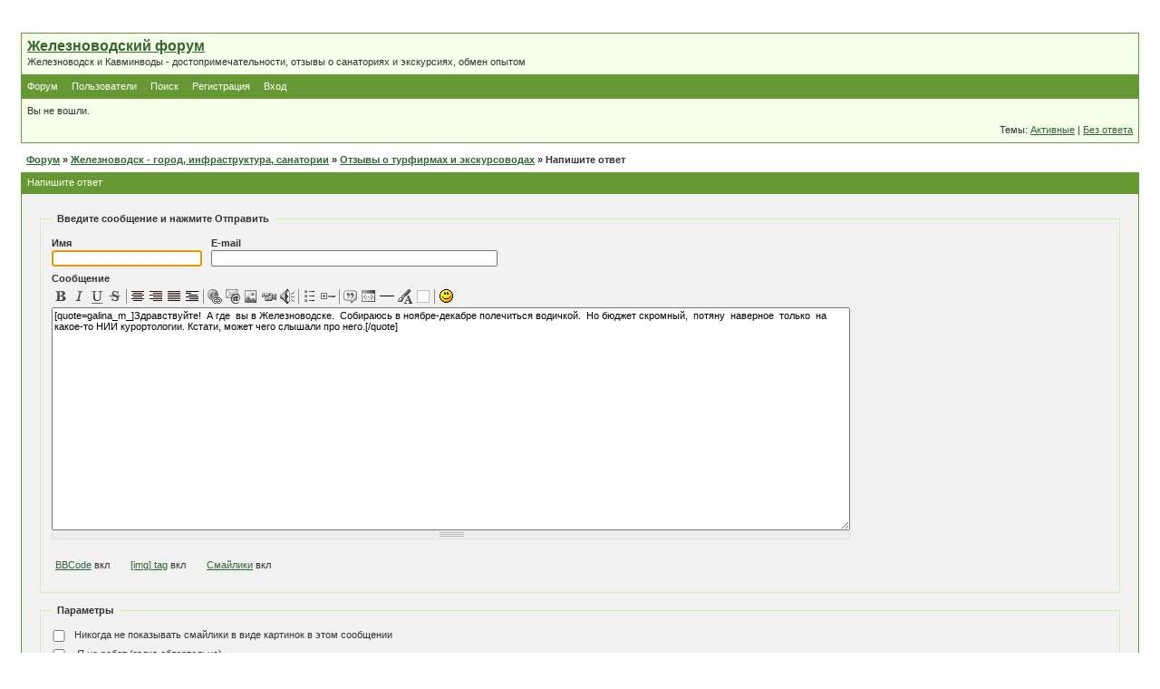

--- FILE ---
content_type: text/html; charset=utf-8
request_url: http://zhel.ru/forum/post.php?tid=139&qid=2172
body_size: 20454
content:
<!DOCTYPE html PUBLIC "-//W3C//DTD XHTML 1.0 Strict//EN" "http://www.w3.org/TR/xhtml1/DTD/xhtml1-strict.dtd">
<html xmlns="http://www.w3.org/1999/xhtml" xml:lang="ru" lang="ru" dir="ltr">
<head>
<meta http-equiv="Content-Type" content="text/html; charset=utf-8" />
<meta name="ROBOTS" content="NOINDEX, FOLLOW" />
<title>Напишите ответ / Железноводский форум</title>
<link rel="stylesheet" type="text/css" href="style/Zheleznovodsk.css" />
<script type="text/javascript">
/* <![CDATA[ */
function process_form(the_form)
{
	var element_names = {
		"req_email": "E-mail",
		"req_subject": "Заголовок темы",
		"req_message": "Сообщение",
		"req_username": "Имя"
	};
	if (document.all || document.getElementById)
	{
		for (var i = 0; i < the_form.length; ++i)
		{
			var elem = the_form.elements[i];
			if (elem.name && (/^req_/.test(elem.name)))
			{
				if (!elem.value && elem.type && (/^(?:text(?:area)?|password|file)$/i.test(elem.type)))
				{
					alert('"' + element_names[elem.name] + '" необходимое поле в этой форме.');
					elem.focus();
					return false;
				}
			}
		}
	}
	return true;
}
/* ]]> */
</script>
<!--[if lte IE 6]><script type="text/javascript" src="js/minmax.js"></script><![endif]-->
﻿<script type="text/javascript"><!--
new Image().src = "//counter.yadro.ru/hit?r"+
escape(document.referrer)+((typeof(screen)=="undefined")?"":
";s"+screen.width+"*"+screen.height+"*"+(screen.colorDepth?
screen.colorDepth:screen.pixelDepth))+";u"+escape(document.URL)+
";"+Math.random();//--></script><script type="text/javascript" src="js/b64.js"></script>
<script type="text/javascript" src="js/post.js"></script>
<link rel="top" href="index.php" title="Главная страница форума" />
<script type="text/javascript" src="http://ajax.googleapis.com/ajax/libs/jquery/1.4.4/jquery.min.js"></script>
<style type="text/css">div.grippie {background:#EEEEEE url(img/grippie.png) no-repeat scroll center 2px;border-color:#DDDDDD;border-style:solid;border-width:0pt 1px 1px;cursor:s-resize;height:9px;overflow:hidden;} .resizable-textarea textarea {display:block;margin-bottom:0pt;width:95%;height: 20%;}</style>
</head>

<body onload="document.getElementById('post').elements['req_username'].focus()">

<div id="punpost" class="pun">
<div class="top-box"><div><!-- Top Corners --></div></div>
<div class="punwrap">

<div id="brdheader" class="block">
	<div class="box">
		<div id="brdtitle" class="inbox">
			<h1><a href="index.php">Железноводский форум</a></h1>
			<div id="brddesc"><p><span>Железноводск и Кавминводы - достопримечательности, отзывы о санаториях и экскурсиях, обмен опытом</span></p></div>
		</div>
		<div id="brdmenu" class="inbox">
			<ul>
				<li id="navindex" class="isactive"><a href="index.php">Форум</a></li>
				<li id="navuserlist"><a href="userlist.php">Пользователи</a></li>
				<li id="navsearch"><a href="search.php">Поиск</a></li>
				<li id="navregister"><a href="register.php">Регистрация</a></li>
				<li id="navlogin"><a href="login.php">Вход</a></li>
			</ul>
		</div>
		<div id="brdwelcome" class="inbox">
			
			<p>Вы не вошли.</p>
			<ul class="conr">
				<li><span>Темы: <a href="search.php?action=show_recent" title="Найти темы с недавними сообщениями.">Активные</a> | <a href="search.php?action=show_unanswered" title="Найти темы без ответов.">Без ответа</a></span></li>
			</ul>
			<div class="clearer"></div>
		</div>
	</div>
</div>



<div id="brdmain">
<div class="linkst">
	<div class="inbox">
		<ul class="crumbs">
			<li><a href="index.php">Форум</a></li>
			<li><span>»&#160;</span><a href="viewforum.php?id=3">Железноводск - город, инфраструктура, санатории</a></li>
			<li><span>»&#160;</span><a href="viewtopic.php?id=139">Отзывы о турфирмах и экскурсоводах</a></li>
			<li><span>»&#160;</span><strong>Напишите ответ</strong></li>
		</ul>
	</div>
</div>

<div id="postform" class="blockform">
	<h2><span>Напишите ответ</span></h2>
	<div class="box">
		<form id="post" method="post" action="post.php?action=post&amp;tid=139" onsubmit="this.submit.disabled=true;if(process_form(this)){return true;}else{this.submit.disabled=false;return false;}">
			<div class="inform">
				<fieldset>
					<legend>Введите сообщение и нажмите Отправить</legend>
					<div class="infldset txtarea">
						<input type="hidden" name="form_sent" value="1" />
						<input type="hidden" name="form_user" value="Гость" />
						<label class="conl required"><strong>Имя <span>(Обязательно)</span></strong><br /><input type="text" name="req_username" value="" size="25" maxlength="25" tabindex="1" /><br /></label>
						<label class="conl required"><strong>E-mail <span>(Обязательно)</span></strong><br /><input type="text" name="req_email" value="" size="50" maxlength="80" tabindex="2" /><br /></label>
						<div class="clearer"></div>
						<label class="required"><strong>Сообщение <span>(Обязательно)</span></strong><br />
						<div id="bbcode_bar"></div>
						<textarea name="req_message" rows="20" cols="95" tabindex="3">[quote=galina_m_]Здравствуйте!  А где  вы в Железноводске.  Собираюсь в ноябре-декабре полечиться водичкой.  Но бюджет скромный,  потяну  наверное  только  на какое-то НИИ курортологии. Кстати, может чего слышали про него.[/quote]
</textarea><br /></label>
						<ul class="bblinks">
							<li><span><a href="help.php#bbcode" onclick="window.open(this.href); return false;">BBCode</a> вкл</span></li>
							<li><span><a href="help.php#img" onclick="window.open(this.href); return false;">[img] tag</a> вкл</span></li>
							<li><span><a href="help.php#smilies" onclick="window.open(this.href); return false;">Смайлики</a> вкл</span></li>
						</ul>
					</div>
				</fieldset>
			</div>
			<div class="inform">
				<fieldset>
					<legend>Параметры</legend>
					<div class="infldset">
						<div class="rbox">
							<label><input type="checkbox" name="hide_smilies" value="1" tabindex="4" />Никогда не показывать смайлики в виде картинок в этом сообщении<br /></label>
							<label><script type="text/javascript">document.write(base64decode('PGlucHV0IHR5cGU9ImNoZWNrYm94IiBuYW1lPSJucl9rdWIiIHZhbHVlPSI3IiAgdGFiaW5kZXg9IjUiIC8+'));</script>&nbsp;Я не робот (галка обязательна)<br /></label>
							<script type="text/javascript">document.write(base64decode('PGlucHV0IHR5cGU9ImhpZGRlbiIgbmFtZT0iY3NyZl90b2tlbiIgdmFsdWU9IjdjOWVkNDg5N2YxNzdmYTExNWQ0NmE5NDAwNGJhZDYxZWZhMDhkOTEiIC8+'));</script>
						</div>
					</div>
				</fieldset>
			</div>
			<p class="buttons"><input type="submit" name="submit" value="Отправить" tabindex="6" accesskey="s" /> <input type="submit" name="preview" value="Предпросмотр" tabindex="7" accesskey="p" /> <a href="javascript:history.go(-1)">Назад</a></p>
		</form>
	</div>
</div>

<script type="text/javascript">
/* <![CDATA[ */
var bbcode_bar = document.getElementById("bbcode_bar");
if (bbcode_bar) {
	var bbcode_sm_vis = true;
	var bbcode_cr_vis = true;
	var bbcode_sm_img = new Array('smile.png','neutral.png','sad.png','big_smile.png','yikes.png','wink.png','hmm.png','tongue.png','lol.png','mad.png','roll.png','cool.png');
	var bbcode_sm_txt = new Array(':)',':|',':(',':D',':o',';)',':/',':P',':lol:',':mad:',':rolleyes:',':cool:');
	bbcode_bar.innerHTML = "<div id=\"bbcodewrapper\"><div id=\"bbcodebuttons\"><"+"img src=\"style/Air/img/bbcode/b.png\" alt=\"[b]\" title=\"Полужирный текст\" onclick=\"return insert_text('[b]','[/b]');\" tabindex=\"8\" /><"+"img src=\"style/Air/img/bbcode/i.png\" alt=\"[i]\" title=\"Наклонный текст\" onclick=\"return insert_text('[i]','[/i]');\" tabindex=\"9\" /><"+"img src=\"style/Air/img/bbcode/u.png\" alt=\"[u]\" title=\"Подчеркнутый текст\" onclick=\"return insert_text('[u]','[/u]');\" tabindex=\"10\" /><"+"img src=\"style/Air/img/bbcode/s.png\" alt=\"[s]\" title=\"Зачёркнутый текст\" onclick=\"return insert_text('[s]','[/s]');\" tabindex=\"11\" /><"+"img src=\"style/Air/img/bbcode/spacer.png\" alt=\"|\" /><"+"img src=\"style/Air/img/bbcode/center.png\" alt=\"[center]\" title=\"По центру\" onclick=\"return insert_text('[center]','[/center]');\" tabindex=\"12\" /><"+"img src=\"style/Air/img/bbcode/right.png\" alt=\"[right]\" title=\"По правому краю\" onclick=\"return insert_text('[right]','[/right]');\" tabindex=\"13\" /><"+"img src=\"style/Air/img/bbcode/justify.png\" alt=\"[justify]\" title=\"По ширине\" onclick=\"return insert_text('[justify]','[/justify]');\" tabindex=\"14\" /><"+"img src=\"style/Air/img/bbcode/mono.png\" alt=\"[mono]\" title=\"Моношрифт\" onclick=\"return insert_text('[mono]','[/mono]');\" tabindex=\"15\" /><"+"img src=\"style/Air/img/bbcode/spacer.png\" alt=\"|\" /><"+"img src=\"style/Air/img/bbcode/url.png\" alt=\"[url]\" title=\"Ссылка\" onclick=\"return insert_text('[url]','[/url]');\" tabindex=\"16\" /><"+"img src=\"style/Air/img/bbcode/email.png\" alt=\"[email]\" title=\"Электронная почта\" onclick=\"return insert_text('[email]','[/email]');\" tabindex=\"17\" /><"+"img src=\"style/Air/img/bbcode/img.png\" alt=\"[img]\" title=\"Картинка\" onclick=\"return insert_text('[img]','[/img]');\" tabindex=\"18\" /><"+"img src=\"style/Air/img/bbcode/video.png\" alt=\"[video]\" title=\"Видео\" onclick=\"return insert_text('[video]','[/video]');\" tabindex=\"19\" /><"+"img src=\"style/Air/img/bbcode/sound.png\" alt=\"[audio]\" title=\"Аудио\" onclick=\"return insert_text('[audio]','[/audio]');\" tabindex=\"20\" /><"+"img src=\"style/Air/img/bbcode/spacer.png\" alt=\"|\" /><"+"img src=\"style/Air/img/bbcode/list.png\" alt=\"[list]\" title=\"Список\" onclick=\"return insert_text('[list]','[/list]');\" tabindex=\"21\" /><"+"img src=\"style/Air/img/bbcode/li.png\" alt=\"[*]\" title=\"Элемент списка\" onclick=\"return insert_text('[*]','[/*]');\" tabindex=\"22\" /><"+"img src=\"style/Air/img/bbcode/spacer.png\" alt=\"|\" /><"+"img src=\"style/Air/img/bbcode/quote.png\" alt=\"[quote]\" title=\"Цитата\" onclick=\"return insert_text('[quote]','[/quote]');\" tabindex=\"23\" /><"+"img src=\"style/Air/img/bbcode/code.png\" alt=\"[code]\" title=\"Блок кода\" onclick=\"return insert_text('[code]','[/code]');\" tabindex=\"24\" /><"+"img src=\"style/Air/img/bbcode/hr.png\" alt=\"[hr]\" title=\"Горизонтальная линия\" onclick=\"return insert_text('','[hr]');\" tabindex=\"25\" /><"+"img src=\"style/Air/img/bbcode/color.png\" alt=\"[color=]\" title=\"Цвет текста\" onclick=\"return overlay(this, 'bbcode_color_map', 'rightbottom');\" tabindex=\"26\" /><"+"img src=\"style/Air/img/bbcode/sp.png\" alt=\"[spoiler]\" title=\"Скрытый текст\" onclick=\"return insert_text('[spoiler]','[/spoiler]');\" tabindex=\"27\" /><"+"img src=\"style/Air/img/bbcode/spacer.png\" alt=\"|\" /><"+"img src=\"style/Air/img/bbcode/smile.png\" alt=\"smile\" title=\"Смайлы\" onclick=\"return overlay(this, 'bbcode_smileys', 'rightbottom');\" tabindex=\"28\" /></div></div><div class=\"clearer\"></div><div id=\"bbcode_color_map\" onclick=\"overlayclose('bbcode_color_map');\"></div><div id=\"bbcode_smileys\" onclick=\"overlayclose('bbcode_smileys');\"></div>";
	bbcode_bar.style.display = "block";
	bbcode_bar.style.visibility = "visible";
}
(function($){var textarea,staticOffset;var iLastMousePos=0;var iMin=64;var grip;$.fn.TextAreaResizer=function(){return this.each(function(){textarea=$(this).addClass('processed'),staticOffset=null;$(this).wrap('<div class="resizable-textarea"><span></span></div>').parent().append($('<div class="grippie"></div>').bind("mousedown",{el:this},startDrag));var grippie=$('div.grippie',$(this).parent())[0];grippie.style.marginRight=(grippie.offsetWidth-$(this)[0].offsetWidth)+'px'})};function startDrag(e){textarea=$(e.data.el);textarea.blur();iLastMousePos=mousePosition(e).y;staticOffset=textarea.height()-iLastMousePos;if(!window.ActiveXObject){textarea.css('opacity',0.25)}$(document).mousemove(performDrag).mouseup(endDrag);return false}function performDrag(e){var iThisMousePos=mousePosition(e).y;var iMousePos=staticOffset+iThisMousePos;if(iLastMousePos>=(iThisMousePos)){iMousePos-=5}iLastMousePos=iThisMousePos;iMousePos=Math.max(iMin,iMousePos);textarea.height(iMousePos+'px');if(iMousePos<iMin){endDrag(e)}return false}function endDrag(e){$(document).unbind('mousemove',performDrag).unbind('mouseup',endDrag);if(!window.ActiveXObject){textarea.css('opacity',1)}textarea.focus();textarea=null;staticOffset=null;iLastMousePos=0}function mousePosition(e){return{x:e.clientX+document.documentElement.scrollLeft,y:e.clientY+document.documentElement.scrollTop}}})(jQuery);
$(document).ready(function() {$('textarea:not(.processed)').TextAreaResizer();});
/* ]]> */
</script>

<div id="postreview">
	<h2><span>Обзор темы (новое вверху)</span></h2>
	<div class="blockpost">
		<div class="box rowodd">
			<div class="inbox">
				<div class="postbody">
					<div class="postleft">
						<dl>
							<dt><strong>Галя</strong></dt>
							<dd><span>21.08.2020, 23:30</span></dd>
						</dl>
					</div>
					<div class="postright">
						<div class="postmsg">
							<p>Ездила в августе 2020 г. с Григорием в Дагом. То, что каждая экскурсия заканчивается пьянкой-это совершенно верно!!!! Мало того, этот горе экскурсовод путает экскурсионный тур с винным туром!!! По дороге в Дагом была остановка около магазина, где все желающие затаривались водкой!И это длилось порядка 40-50 минут!!! На обратной дороге автобус был остановлен на границе и так как у водителя было обнаружено несколько яшиков водки, которые сотрудники полиции заставили выставить, мы потеряли еще 40 минут! Да и сам Григорий всю экскурсию что видел, то и пел. Не рекомендую брать тур у Григория.</p>
						</div>
					</div>
				</div>
				<div class="clearer"></div>
			</div>
		</div>
	</div>
	<div class="blockpost">
		<div class="box roweven">
			<div class="inbox">
				<div class="postbody">
					<div class="postleft">
						<dl>
							<dt><strong>Галя</strong></dt>
							<dd><span>21.08.2020, 23:29</span></dd>
						</dl>
					</div>
					<div class="postright">
						<div class="postmsg">
							<p>Ездила в августе 2020 г. с Григорием в Дагом. То, что каждая экскурсия заканчивается пьянкой-это совершенно верно!!!! Мало того, этот горе экскурсовод путает экскурсионный тур с винным туром!!! По дороге в Дагом была остановка около магазина, где все желающие затаривались водкой!И это длилось порядка 40-50 минут!!! На обратной дороге автобус был остановлен на границе и так как у водителя было обнаружено несколько яшиков водки, которые сотрудники полиции заставили выставить, мы потеряли еще 40 минут! Да и сам Григорий всю экскурсию что видел, то и пел. Не рекомендую брать тур у Григория.</p>
						</div>
					</div>
				</div>
				<div class="clearer"></div>
			</div>
		</div>
	</div>
	<div class="blockpost">
		<div class="box rowodd">
			<div class="inbox">
				<div class="postbody">
					<div class="postleft">
						<dl>
							<dt><strong>михаил</strong></dt>
							<dd><span>11.09.2016, 18:23</span></dd>
						</dl>
					</div>
					<div class="postright">
						<div class="postmsg">
							<p>в августе 2016 были на двух экскурсиях. организация экопутешественник. у них джип тойота секвоя. елена и водит.александр. очень хорошо доброжелательно.безопасно. рекомендую</p>
						</div>
					</div>
				</div>
				<div class="clearer"></div>
			</div>
		</div>
	</div>
	<div class="blockpost">
		<div class="box roweven">
			<div class="inbox">
				<div class="postbody">
					<div class="postleft">
						<dl>
							<dt><strong>galina_m_</strong></dt>
							<dd><span>05.10.2013, 23:15</span></dd>
						</dl>
					</div>
					<div class="postright">
						<div class="postmsg">
							<p>Здравствуйте!&#160; А где&#160; вы в Железноводске.&#160; Собираюсь в ноябре-декабре полечиться водичкой.&#160; Но бюджет скромный,&#160; потяну&#160; наверное&#160; только&#160; на какое-то НИИ курортологии. Кстати, может чего слышали про него.</p>
						</div>
					</div>
				</div>
				<div class="clearer"></div>
			</div>
		</div>
	</div>
	<div class="blockpost">
		<div class="box rowodd">
			<div class="inbox">
				<div class="postbody">
					<div class="postleft">
						<dl>
							<dt><strong>Отзыв</strong></dt>
							<dd><span>05.10.2013, 22:45</span></dd>
						</dl>
					</div>
					<div class="postright">
						<div class="postmsg">
							<p>Приехали в Железноводск первый раз, а на КМВ - четвертый. Объездили уже почти всё! Не были на дальних экскурсиях - поехали на Домбай с турфирмой &quot;Генриэтта&quot;. Выезд - 6:00, автобус за нами подъехал в 5:55 и ждал (хоть и в нашем санатории была другая турфирма), потом забирали людей из других санаториев. Как только выехали (P.S. - сама хозяйка фирмы, шофёр и экскурсовод приехали за нами), хозяйка ушла, экскурсовод начала нам рассказывать о Железноводске, когда уже ехали по трассе - рассказывали про Гум-Баши, где мы и совершили остановку, увидели Эльбрус, поговорили. Потом отправились на Домбай, приехали около 10 часов, купили билеты, потом поехали на канатке (по 6 человек), далее - в конце приехала экскурсовод&#160; и&#160; мы поехали на открытой (по 5 человек), когда приехали, то дальше подниматься не стали - намечался дождь. Нам рассказали о Домбае, пофоткались и кушали, после обеда походили по базару и отправились вниз. Уехали, потом остановились в деревне - поели там. Поехали дальше. Вот и все закончилось!!! Жаль!!! ОченьОченьОчень ПОНРАВИЛОСЬ!</p>
						</div>
					</div>
				</div>
				<div class="clearer"></div>
			</div>
		</div>
	</div>
	<div class="blockpost">
		<div class="box roweven">
			<div class="inbox">
				<div class="postbody">
					<div class="postleft">
						<dl>
							<dt><strong>Астрахань</strong></dt>
							<dd><span>18.08.2013, 16:58</span></dd>
						</dl>
					</div>
					<div class="postright">
						<div class="postmsg">
							<p>Здравствуйте! Сейчас еду с экскурсии &quot;Дигория&quot; с Григорием, вы знаете мне очень понравилось! Прочитала все комментарии и хочу сказать, что экскурсии с Григорием самые интересные, хотя бы по той причине, что он у всех вызывает эмоции и не важно какие, посмотрите почти все отзывы о его турфирме! Да, я согласна, он иногда и может выпить, но прежде, чем он это сделает, он выполнит свою работу на отлично! Он всегда рассказывает все в красках, его хочется слушать, все это он разбавляет анекдотами, которые хорошо расслабляют! И как правильно сказали ранее, да, возвращаясь, мы все один сплоченный коллектив!!! Я с ним ездию с раннего детства и каждый раз, когда приезжаю в Железноводск, у меня даже нет сомнений с кем ехать на экскурсию! Спасибо ему за огромное количество впечатлений! Удивительный человек!</p>
						</div>
					</div>
				</div>
				<div class="clearer"></div>
			</div>
		</div>
	</div>
	<div class="blockpost">
		<div class="box rowodd">
			<div class="inbox">
				<div class="postbody">
					<div class="postleft">
						<dl>
							<dt><strong>Астрахань</strong></dt>
							<dd><span>18.08.2013, 16:57</span></dd>
						</dl>
					</div>
					<div class="postright">
						<div class="postmsg">
							<p>Здравствуйте! Сейчас еду с экскурсии &quot;Дигория&quot; с Григорием, вы знаете мне очень понравилось! Прочитала все комментарии и хочу сказать, что экскурсии с Григорием самые интересные, хотя бы по той причине, что он у всех вызывает эмоции и не важно какие, посмотрите почти все отзывы о его турфирме! Да, я согласна, он иногда и может выпить, но прежде, чем он это сделает, он выполнит свою работу на отлично! Он всегда рассказывает все в красках, его хочется слушать, все это он разбавляет анекдотами, которые хорошо расслабляют! И как правильно сказали ранее, да, возвращаясь, мы все один сплоченный коллектив!!! Я с ним ездию с раннего детства и каждый раз, когда приезжаю в Железноводск, у меня даже нет сомнений с кем ехать на экскурсию! Спасибо ему за огромное количество впечатлений! Удивительный человек!</p>
						</div>
					</div>
				</div>
				<div class="clearer"></div>
			</div>
		</div>
	</div>
	<div class="blockpost">
		<div class="box roweven">
			<div class="inbox">
				<div class="postbody">
					<div class="postleft">
						<dl>
							<dt><strong>Serga</strong></dt>
							<dd><span>15.10.2012, 19:45</span></dd>
						</dl>
					</div>
					<div class="postright">
						<div class="postmsg">
							<p>Да, Григорий этим славится. Я уж не стал конкретизировать в своём посте четырёхлетней давности <img src="http://zhel.ru/forum/img/smilies/smile.png" alt="smile" />. Теоретически, Вы вообще могли уехать на экскурсию совсем в другое место (какая разница где возлияния устраивать) - такие случаи были <img src="http://zhel.ru/forum/img/smilies/smile.png" alt="smile" />.<br />Я ездил с ним 1 раз, мне хватило <img src="http://zhel.ru/forum/img/smilies/smile.png" alt="smile" />. Но тогда он был &quot;относительно трезв&quot; (ну, по крайней мере, почти до вечера <img src="http://zhel.ru/forum/img/smilies/wink.png" alt="wink" />).</p>
						</div>
					</div>
				</div>
				<div class="clearer"></div>
			</div>
		</div>
	</div>
	<div class="blockpost">
		<div class="box rowodd">
			<div class="inbox">
				<div class="postbody">
					<div class="postleft">
						<dl>
							<dt><strong>honey</strong></dt>
							<dd><span>15.10.2012, 15:22</span></dd>
						</dl>
					</div>
					<div class="postright">
						<div class="postmsg">
							<p>Я только вчера вернулась с Кавказа, поэтому воспоминания об экскурсиях еще свежи и буду рада поделиться своими впечатлениями. Перед поездкой я проштудировала форум и обратила внимание на рекомендации о экскурсиях с ГРИГОРИЕМ. Заинтересовалась и решили мы с мужем съездить. Возле источника Славяновский стоит щит с данным именем, но Григория там не застали. Зато бойкая женщина с красках рассказала нам какой замечательный Григорий прекрасный&#160; человек и как с ним интересно съездить. Купившись на ее рассказ о чудесном месте в Осетии - Дигория приобрели два билета&#160; каждый за 1300р. Мало того мы уточнили - будет ли сам Григорий&#160; и какой будет автобус. Было сказано что будет только САМ и авто будет 18 местный Фольксваген. </p><p> В назначенный день в 6 утра с нам подъехал жутко старый 12 местный Sang Yong, вместо Григория был бравый старичок без зубов, который изо всех сил пытался что то вшепилявить&#160; в древний микрофон, который пищал, шипел, кряхтел, но ничего вразумительного не выдавал! Мало того, автобус гремел и гудел ТАК, что заглушал то что все таки мог выдавить сломанный микрофон!!!&#160; У моего мужа ноги в этой колымаге просто не помещались и 5 часов он ехал стиснув зубы! В итоге - мы так и не поняли в какое место Дигории&#160; мы едем и зачем!!!! На наши крики о том что мы купили билеты не на этот балаган, экскурсовод просто молчал!))))) Самое интересное нас ожидало впереди! Вдруг объявили остановку - выходим - экскурсовод заявляет - Музей народного творчества! Оглядываемся - Где? Ну вот же - и показывает виноводочный магазин (весь алкоголь в осетии стоит копейки) - и видимо такой шуткой экскурсовод решил нас развеселить, шутник блин! Многие с нашей группы ломанулись за водкой и виной, скупая все ящиками!))) Как мы поняли потом, все экскурсии Григория рассчитаны на то чтобы набиться и забыться, но это не самое печальное! Оказалось второй автобус, который ехал рядом&#160; пресловутый Фольксваген&#160; &#160;все таки вмещал в себя именно ГРИГОРИЯ, который и руководил парадом. И именно он крайне заботиться о том чтобы путешественники набрали с собой побольше выпивки - в этом весь смысл его экскурсий!)))</p><p>Дальше больше - приехав к месту назначения - пъяная половина осталась в беседках продолжать пить во главе с Григорием, а бодрый старичок повел нас в горы. Ничего интересного он нам так и не рассказывал, просто довел до горной речки и назад мы уже вернулись сами. Вот и вся экскурсия!!!!! Ехать пять часов чтобы прогуляться до речки, посмотреть полчаса пейзажи похожие на Домбай и вернуться на старой еле ехавшей колымаге&#160; домой в санаторий!!! <br />Но не тут то было! Григорий, решив что пока не напьется не поедет, пил с толпой еще часа два. Остальные ждали чем закончится это пиршество! В конце концов в восьмом часу вечера Григория туристы вытащили за руки за ноги из за стола и как мешок вгрузили в автобус!!! Зрелище было уморительное - многие туристы даже фотали такую достопримечательность!!!)))))</p><p>Это было бы смешно когда бы не было так грустно. Шофер нашего авто тоже выпил пару раз водки и сел за руль! Машина неслась как бешеная колымага&#160; - причем дорога была очень плохая - грунтовка с большими камнями, помимо того это еще и&#160; горная дорогая - с одной стороны скалы, с другой ущелье! Улететь с такого серпантина в ущелье - раз плюнуть - там более с таким водителем! Но мы не улетели -&#160; спас камень в который мы впоролись со всего маху и пробили картер!!! Естественно масло вытекло и начало смеркаться.... Слава богу местные осетины оказались на редкость добрыми людьми, они прицепили нас на УАЗик и потащили к ближайшему населенному пункту. Народу, которые напились до поросячего визга с Гришей, было жутко весело!!)) Но тем кто хоть немного понимал что происходит - не очень! Мы ехали над ущельем по аварийному мосту на который можно въезжать только по одной машине, привязанные к уазику. А кто знает какие мосты&#160; и ущелья в Осетии - можете себе это представить! Дети, сидевшие&#160; в нашем авто начали молиться....</p><p> Слава богу мы проехали мост&#160; и остановились в ближайшем поселки. Подъехал автобус с Гришей который дрых на кресле сном младенца и даже не проснулся!! Сначала решили перегрузить наш несчастный автобус в большой фольксваген, но проехав пол часа, нас высадили, люди стали возмущаться что им тесно..... И автобус с Гришей уехал в Железноводск, а мы остались в нашей сломанной колымаге посреди степи ждать другой автобус!!! Было холодно, а&#160; мы не могли включить даже печку.... В конце концов за нами приехало авто и вернулись мы в санаторий в пол третьего ночи....</p><p>Вот такая была у нас экскурсия - никогда не забудем это точно. Утром проснулись и пошли свечку&#160; в церкви поставили - из такого путешествия&#160; могли и не вернуться....<br />Так что все кто думает ехать с ГРИГОРИЕМ - имейте ввиду - с вами может случится все что угодно и никому до вас не будет дела! Местные потом рассказывали мне что такие приключения с Гришей не редкость, он частенько заказывает старые авто - они же дешевле!! И каждая экскурсия у него - это сабантуй с пьянкой до поросячего визга. Я не удивлюсь если скоро мы увидим по телевизору репортаж&#160; о том как экскурсионный автобус небезизвестной фирмы разбился в горах - и дай бог что бы люди понимали и знали с кем они едут на экскурсии и чем это может закончиться!</p><p><span style="color: #808080"><em>Добавлено спустя 19 мин:</em></span><br />Ну и немного меду в бочку дегтя!! После Грирогия ездили с разными фирмами. Понравилась Виктория, Генриэтта и РВС!!! <br />Очень здорово съездили в Пятигорск по Лермонтовским местам. Чудесная экскурсия на Эльбрус и Домбай - очень красиво и&#160; интересно! И отдельное спасибо экскурсоводу которая возила нас в форелевое хозяйство, и завезла еще и не страусиную ферму - чего не было предусмотрено в экскурсии!</p><p>Не понравилось Бюро -&#160; &#160;зкскурсия в обширный Кисловодск с Надеждой - жутко неприятный голос, плохая организация и минимум инфо.</p><p>А вообще экскурсионная программа на КМВ интересна и познавательна, стоит только правильно выбрать турфирму! <img src="http://zhel.ru/forum/img/smilies/smile.png" alt="smile" /></p>
						</div>
					</div>
				</div>
				<div class="clearer"></div>
			</div>
		</div>
	</div>
	<div class="blockpost">
		<div class="box roweven">
			<div class="inbox">
				<div class="postbody">
					<div class="postleft">
						<dl>
							<dt><strong>Serga</strong></dt>
							<dd><span>06.09.2008, 23:27</span></dd>
						</dl>
					</div>
					<div class="postright">
						<div class="postmsg">
							<p><strong>вероника</strong><br />Может Вы и удивитесь, но Вы описали вполне типичную ситуацию, характерную практически для всех местных &quot;турбюро&quot;. Причём, далеко не самую плохую ситуацию. Встречаются там личности и похлеще (в том же Бюро, да и в других конторах). Организация там хромает на обе ноги. Боле того, ничего заранее нельзя предсказать, ибо даже если вам клятвенно что-то обещают при покупке путёвки (конкретные места, марку автобуса, конкретного экскурсовода и т.п.), совершенно не обязательно (мягко говоря), что оно так и будет на самом деле. Говорю это из собственного опыта. Не удивляйтесь, кстати, если купите путёвку в одной конторе, а поедете - с другой (некоторые, по-моему, только этим и живут, продавая чужие путёвки от своего имени <img src="http://zhel.ru/forum/img/smilies/wink.png" alt="wink" />). В особо брутальных случаях может сильно не совпасть время и даже тема (!) экскурсии (есть там такая &quot;своеобразная&quot; контора, у которой, кстати, куча фанатов <img src="http://zhel.ru/forum/img/smilies/wink.png" alt="wink" />).</p><p>Посшибать по 30-ке на фотографировании - это ещё цветочки. Нередко экскурсоводы с той или иной степенью навязчивости пытаются провести свои группы по всем торговым точкам, которые им отстёгивают, или же, скажем, &quot;организованно&quot; собирают деньги с группы (на канатку, ну или там экологический сбор за въезд/вход), а потом радостно разбивают собранную сумму с приёмщиками этих денег. Ну обычное дело, короче...:)<br />В общем, надо принять всё это как данность и попытаться получать удовольствие, абстрагируясь от экскурсоводов/сервиса. И молиться, чтоб вам повезло <img src="http://zhel.ru/forum/img/smilies/smile.png" alt="smile" />. Ну или не ездить на экскурсии <img src="http://zhel.ru/forum/img/smilies/smile.png" alt="smile" />.</p>
						</div>
					</div>
				</div>
				<div class="clearer"></div>
			</div>
		</div>
	</div>
	<div class="blockpost">
		<div class="box rowodd">
			<div class="inbox">
				<div class="postbody">
					<div class="postleft">
						<dl>
							<dt><strong>вероника</strong></dt>
							<dd><span>06.09.2008, 18:36</span></dd>
						</dl>
					</div>
					<div class="postright">
						<div class="postmsg">
							<p>Ездили с Бюро на Эльбрус. К самому Эльбрусу претензий нет - красота! Претензии к Виктору Ивановичу - хваленому экскурсоводу! Да в пути он рассказывал очень много, не спорю. Но на Чегете у него была главная задача - посшибать по 30 рублей (за фотографии желающих), а потом он всех стал уговаривать, что на 2 уровень ехать не надо - вид там тот же. А на Эльбрусе вообще развел такую агитацию, что на высоте опасно, может стать плохо, типа походите здесь,пообедайте! Из 50 человек поехали на 3 уровень всего 8! Уменя создалось такое впечатление, что сам он все уже видел (надоело), на фотографиях подработал, теперь бы по быстрому домой. Еще и бросил на канатке группу! Иавтобус в 30 градусную жару был без кондиционера! Больше я с бюро не поеду и другим не советую!</p>
						</div>
					</div>
				</div>
				<div class="clearer"></div>
			</div>
		</div>
	</div>
	<div class="blockpost">
		<div class="box roweven">
			<div class="inbox">
				<div class="postbody">
					<div class="postleft">
						<dl>
							<dt><strong>AndreyZ</strong></dt>
							<dd><span>07.08.2008, 12:54</span></dd>
						</dl>
					</div>
					<div class="postright">
						<div class="postmsg">
							<p>Ездил с разными турфирмами. Сравнивал. У Железноводского Бюро Путешествий и Экскурсий большие группы и нет своей техники (технику они арендуют). Сейчас стало получше, а раньше большые автобусы были только икарусами, хотя и сейчас они тоже остались... Ездил с ними в Цей. Спросил какой автобус - сказали: &quot;Мерседес&quot;. Не соврали. Был действительно Мерседес... года 60-го выпуска <img src="http://zhel.ru/forum/img/smilies/smile.png" alt="smile" />)). Правда на ходу всетаки не тарахтел как на холостом ходу, да и экскурсовод был хороший так что экскурсия все равно понравилась.</p><p>С Григорием ездил в Чегем. Техника у них лучше чем у Бюро. Их отличие в том что они очень много гуляют там куда везут экскурсию. В заявленное время уложиться не стараются (вместо 6 приехали в 9-м часу т.к. никто не торопился, на ужин конечно опоздали, зато нагулялись), отношение немножко безалаберное, но в целом тоже понравилось <img src="http://zhel.ru/forum/img/smilies/smile.png" alt="smile" />. У Григория кстати экскурсии подороже чем у остальных.</p><p>Больше всего мне понравилась фирма РВС они же Ирина-Тур (Кавказ вроде тоже для них группы набирает). Техника у них своя, причем новая. Экскурсии самые насыщенные. Ездил с ними на Эльбрус. Выезжали последними (автобуса долго ждали), но зато в пути всех обогнали т.к. очень быстро ехали на маленьком шустром фольксвагене. В результате не стояли в очередях а гуляли, на Эльбрусе, загорали на Чегете и т.п. в то время как остальные (кто поехал с Бюро и другими проторчали в основном в очередях). Экскурсовод Генриетта - женщина очень пробивная, хоть и немного резкая плюс стремиться вписаться во время экскурсии. В дополнение к стандартной программе экскурсии: Эльбрус, Чегет, долина нарзанов мы еще заехали в ущелье Атыр-Суу, это на самой грузинской границе. Там очень, очень красиво, потрясающий воздух и природа. Другие фирмы туда не ездили. Так что РВС мне больше всех понравились.<br />Еще на Домбай с ними съездил. Тоже очень здорово! Ехали на новеньком автобусе с кондиционером, поднимались на новых подъемниках (хотя, старые тоже функционируют), потом еще и на форелевое озеро заехали купаться.</p>
						</div>
					</div>
				</div>
				<div class="clearer"></div>
			</div>
		</div>
	</div>
	<div class="blockpost">
		<div class="box rowodd">
			<div class="inbox">
				<div class="postbody">
					<div class="postleft">
						<dl>
							<dt><strong>Анатолий</strong></dt>
							<dd><span>30.06.2008, 21:13</span></dd>
						</dl>
					</div>
					<div class="postright">
						<div class="postmsg">
							<p>нормальная тур фирма РВС, был со 2 июня по 22 июня ,впечатления только положительные мерс на 19 человек ,плюс в том что на разных остановках толпу туристов долго не собирать и экскурсовод Генриетта ,лучше не придумаешь все доходчиво не навязчиво и культурно ,чего не скажу о фирме Григорий,с его собственной персоной ,может отрубиться с перепою</p>
						</div>
					</div>
				</div>
				<div class="clearer"></div>
			</div>
		</div>
	</div>
	<div class="blockpost">
		<div class="box roweven">
			<div class="inbox">
				<div class="postbody">
					<div class="postleft">
						<dl>
							<dt><strong>amigo</strong></dt>
							<dd><span>02.04.2008, 10:52</span></dd>
						</dl>
					</div>
					<div class="postright">
						<div class="postmsg">
							<p>В конце прошлого года я отдыхал в Железноводске и как большиство отдыхающих был почти на всех экскурсиях.<br />В основном ездил с Бюро. На мой взгляд их минус- старые Икарусы, а плюс- опытные экскурсоводы.Отдельный респект гиду Виктору Ивановичу ! Ездил с ним на Домбай. Человек отработал на все сто ! Четыре часа без умолку увлекательно и с чувством юмора рассказывал про историю регионов,через которые мы проезжали,про природу,социальную и политическую обстановку, не забыв про легенды, страшилки и всякие приколы. Вообщем побольше бы таких ЛЮДЕЙ !</p>
						</div>
					</div>
				</div>
				<div class="clearer"></div>
			</div>
		</div>
	</div>
	<div class="blockpost">
		<div class="box rowodd">
			<div class="inbox">
				<div class="postbody">
					<div class="postleft">
						<dl>
							<dt><strong>Мила</strong></dt>
							<dd><span>29.06.2007, 23:25</span></dd>
						</dl>
					</div>
					<div class="postright">
						<div class="postmsg">
							<p><span style="color: #808080"><em> Это сообщение перенесено из темы &quot;Отзывы о санаториях, пансионатах, гостиницах&quot;</em>. Serga</span></p><hr /><p>Доброго времени суток! Прочла про экскурсовода Татьяну и подпишусь под каждым словом! Экскурсия в Пятигорск с ней была великолепная, ничуть не уступает и &quot;Обширный Кисловодск&quot; так по-моему она называлась. Просто чудесно!<br />Ну и пару слов про Эльбрус- отдыхали там с дочкой прошлым летом. Общее впечатление- нормально. Цена-качество соответствуют... С едой тоже... ничего(надо ведь все-таки учитывать профиль санатория). Номер был&#160; приличный, чисто... По поводу лечения-набор процедур как везде:мин.ванны, массаж, орошения и пр. Очень жаль что нет бассейна. Эти летом&#160; хотим поехать в Лесной, на разведку :-), потом напишу...</p>
						</div>
					</div>
				</div>
				<div class="clearer"></div>
			</div>
		</div>
	</div>
	<div class="blockpost">
		<div class="box roweven">
			<div class="inbox">
				<div class="postbody">
					<div class="postleft">
						<dl>
							<dt><strong>1967</strong></dt>
							<dd><span>25.06.2007, 10:03</span></dd>
						</dl>
					</div>
					<div class="postright">
						<div class="postmsg">
							<p><span style="color: #808080"><em> Это сообщение перенесено из темы &quot;Отзывы о санаториях, пансионатах, гостиницах&quot;</em>. Serga</span></p><hr /><p><strong>SergeSystem</strong><br />очень интересный рассказ об экскурсоводах надо будет ккого-нибудь из своих работников отправить на все экускурсии которые предлагают в парке <img src="http://zhel.ru/forum/img/smilies/smile.png" alt="smile" /><br />вот только они заняты всегда <img src="http://zhel.ru/forum/img/smilies/sad.png" alt="sad" /><br />Может быть конкурс объявим на рассказ среди наших клиентов и посетителей сайта?<br /> за хороший рассказ об экскурссии оплатим ее стоимость <img src="http://zhel.ru/forum/img/smilies/smile.png" alt="smile" /><br />приносите к нам в офис в Железноводке.</p>
						</div>
					</div>
				</div>
				<div class="clearer"></div>
			</div>
		</div>
	</div>
	<div class="blockpost">
		<div class="box rowodd">
			<div class="inbox">
				<div class="postbody">
					<div class="postleft">
						<dl>
							<dt><strong>SergeSystem</strong></dt>
							<dd><span>20.06.2007, 01:23</span></dd>
						</dl>
					</div>
					<div class="postright">
						<div class="postmsg">
							<p><span style="color: #808080"><em> Это сообщение перенесено из темы &quot;Отзывы о санаториях, пансионатах, гостиницах&quot;</em>. Serga</span></p><hr /><div class="quotebox"><cite>Serga пишет:</cite><blockquote><div><p><strong>SergeSystem</strong><br />Как ни странно, с Григорием на экскурсии не ездил ни разу. Несколько раз приходилось слышать отзывы типа &quot;у него каждая экскурсия заканчивается пьянкой&quot;.</p></div></blockquote></div><p>Трудно сказать. Я ездил с ним всего два раза. Экскурисии имено так и закончились, но вроде повод был - первый раз ездили на дегустацию (писал уже), второй -на Пасху дело было. Хотя в последнем случае более-менее набрались кроме Гриши и меня ещё&#160; только пара человек, да и то&#160; на второй половине пути домой, когда экскурсовод все обязнности выполнил ;-) Причем при исполнении&#160; этих самых обязанностей - я никакого уклона в сторону спиртного не заметил. А вообще я тут спрошу у человека, который с ним гораздо больше ездил, потом отпишу.</p>
						</div>
					</div>
				</div>
				<div class="clearer"></div>
			</div>
		</div>
	</div>
	<div class="blockpost">
		<div class="box roweven">
			<div class="inbox">
				<div class="postbody">
					<div class="postleft">
						<dl>
							<dt><strong>Serga</strong></dt>
							<dd><span>19.06.2007, 18:21</span></dd>
						</dl>
					</div>
					<div class="postright">
						<div class="postmsg">
							<p><span style="color: #808080"><em> Это сообщение перенесено из темы &quot;Отзывы о санаториях, пансионатах, гостиницах&quot;</em>. Serga</span></p><hr /><p><strong>SergeSystem</strong><br />Как ни странно, с Григорием на экскурсии не ездил ни разу. Несколько раз приходилось слышать отзывы типа &quot;у него каждая экскурсия заканчивается пьянкой&quot;. Может он и вправду гениальный рассказчик, но уклон в сторону спиртного&#160; - это мне просто не интересно <img src="http://zhel.ru/forum/img/smilies/smile.png" alt="smile" />. Сам он дядька колоритный, конечно (часто видел его у &quot;Славяновского&quot;). Ещё знакомые рассказывали как хотели съездить с ним на экскурсию (не помню уж куда, типа Приэльбрусья, что-то дальнее короче). Так он опоздал на 2 часа, припёрся типа подшофе, сказал что ехать уже поздно и повёз тех кто остался в форелевое хозяйство, где попросту состоялась нехилая пьянка. В общем, я решил что не моё это..:)<br />Хотя, должен признаться, качество экскурсий (организация процесса, профессионализм экскурсоводов) в других турбюро меня тоже не особо устраивает.. Приятные исключения бывают, но, увы, редко.</p>
						</div>
					</div>
				</div>
				<div class="clearer"></div>
			</div>
		</div>
	</div>
	<div class="blockpost">
		<div class="box rowodd">
			<div class="inbox">
				<div class="postbody">
					<div class="postleft">
						<dl>
							<dt><strong>SergeSystem</strong></dt>
							<dd><span>19.06.2007, 11:22</span></dd>
						</dl>
					</div>
					<div class="postright">
						<div class="postmsg">
							<p><span style="color: #808080"><em> Это сообщение перенесено из темы &quot;Отзывы о санаториях, пансионатах, гостиницах&quot;</em>. Serga</span></p><hr /><div class="quotebox"><cite>Евгений пишет:</cite><blockquote><div><p>Есть в Железноводском бюро экскурсий (тоже около Славяновского источника) экскурсовод Татьяна. Ездили с ней по Лермонтовским местам в г.Пятигорск. Обалденно понравилось. Очень хорошо рассказывает. Рекомендую.</p></div></blockquote></div><p>Раньше я с сыном в Пятигорском детском отдыхал. Вот там&#160; была экскурсовод замечательный, очень здорово всё рассказывала. Чувствуется - любит свой дело, людей и свой край. И человек очень обаятельный.Гришу может даже и переплюнет в смысле увлечения слушателей своим рассказом,зато после Гришиных экскурсий экскурсанты как-то почти в сплочённый коллектив превращаются.&#160; &#160;Кстати зовут её тоже Татьяна (Михайловна вроде)&#160; лет под 50, и ещё к экскурсантам обращалась как то типа &quot;хорошие вы мои&quot;.&#160; Может это она перебралась? В марте 2005 ещё там, в Пятигорске работала. Правда если она У Славяновского сама стоит, я бы её заметил.</p>
						</div>
					</div>
				</div>
				<div class="clearer"></div>
			</div>
		</div>
	</div>
	<div class="blockpost">
		<div class="box roweven">
			<div class="inbox">
				<div class="postbody">
					<div class="postleft">
						<dl>
							<dt><strong>Евгений</strong></dt>
							<dd><span>16.06.2007, 22:29</span></dd>
						</dl>
					</div>
					<div class="postright">
						<div class="postmsg">
							<p><span style="color: #808080"><em> Это сообщение перенесено из темы &quot;Отзывы о санаториях, пансионатах, гостиницах&quot;</em>. Serga</span></p><hr /><div class="quotebox"><cite>Таня пишет:</cite><blockquote><div><p>Поделитесь впечатлениями - от каких экскурсий вы остались в восторге, а от каких - не очень. <br />Всем заранее спасибо за ответы!</p></div></blockquote></div><p>Есть в Железноводском бюро экскурсий (тоже около Славяновского источника) экскурсовод Татьяна. Ездили с ней по Лермонтовским местам в г.Пятигорск. Обалденно понравилось. Очень хорошо рассказывает. Рекомендую.<br />Были во время экскурсии на г.Машук (а я признаюсь как только приехал, очень хотел увидеть Эльбрус, но с ребенком туда ехать не решились) и узнал, что очень хорошо Кавказский хребет видно только весной и осенью.<br />И это действительно так. В детстве я был в Есентуках как раз осенью. Так вот Эльбрус был виден прямо из окон санатория. КРАСИВО!</p>
						</div>
					</div>
				</div>
				<div class="clearer"></div>
			</div>
		</div>
	</div>
</div>
</div>

<div id="brdfooter" class="block">
	<h2><span>Подвал форума</span></h2>
	<div class="box">
		<div id="brdfooternav" class="inbox">
			<div class="conl">
				<form id="qjump" action="misc.php" method="get">
					<div><label>
						<input type="hidden" name="action" value="lang" />
						<select name="lang" onchange="this.form.submit()">
							<option value="Russian" selected="selected">Russian</option>
							<option value="English">English</option>
						</select>
					</label></div>
				</form>
			</div>
			<div class="conr">
<!-- Next line deleted by Serga -->
<!--
				<p id="poweredby">Под управлением <a href="http://fluxbb.org/">FluxBB</a><br />Модифицировал <a href="http://alltes.ru/">&#x56;&#x69;&#x73;&#x6D;&#x61;&#x6E;</a></p>
-->
			</div>
			<div class="clearer"></div>
		</div>
	</div>
</div>
﻿<center><a href="http://www.liveinternet.ru/click" target="_blank"><img src="http://counter.yadro.ru/logo?44.2" border="0" title="LiveInternet" alt="" width="31" height="31" /></a></center>

</div>
<div class="end-box"><div><!-- Bottom corners --></div></div>
</div>

</body>
</html>
